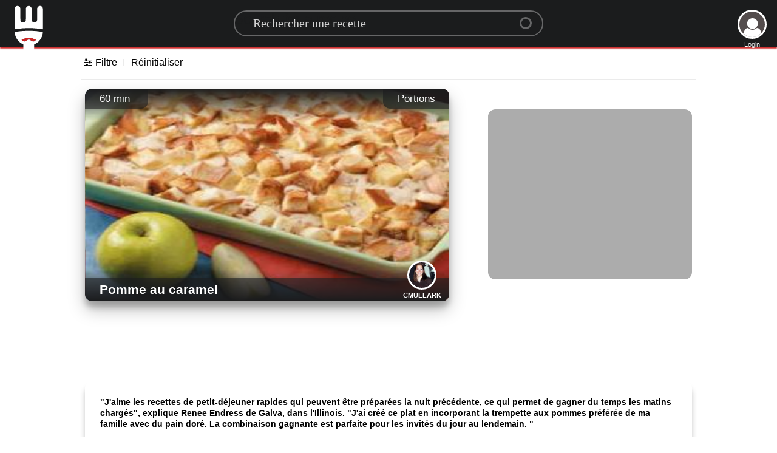

--- FILE ---
content_type: text/html; charset=utf-8
request_url: https://www.google.com/recaptcha/api2/aframe
body_size: 264
content:
<!DOCTYPE HTML><html><head><meta http-equiv="content-type" content="text/html; charset=UTF-8"></head><body><script nonce="83EE7o6iroIRb1_tu_qpIw">/** Anti-fraud and anti-abuse applications only. See google.com/recaptcha */ try{var clients={'sodar':'https://pagead2.googlesyndication.com/pagead/sodar?'};window.addEventListener("message",function(a){try{if(a.source===window.parent){var b=JSON.parse(a.data);var c=clients[b['id']];if(c){var d=document.createElement('img');d.src=c+b['params']+'&rc='+(localStorage.getItem("rc::a")?sessionStorage.getItem("rc::b"):"");window.document.body.appendChild(d);sessionStorage.setItem("rc::e",parseInt(sessionStorage.getItem("rc::e")||0)+1);localStorage.setItem("rc::h",'1769774341741');}}}catch(b){}});window.parent.postMessage("_grecaptcha_ready", "*");}catch(b){}</script></body></html>